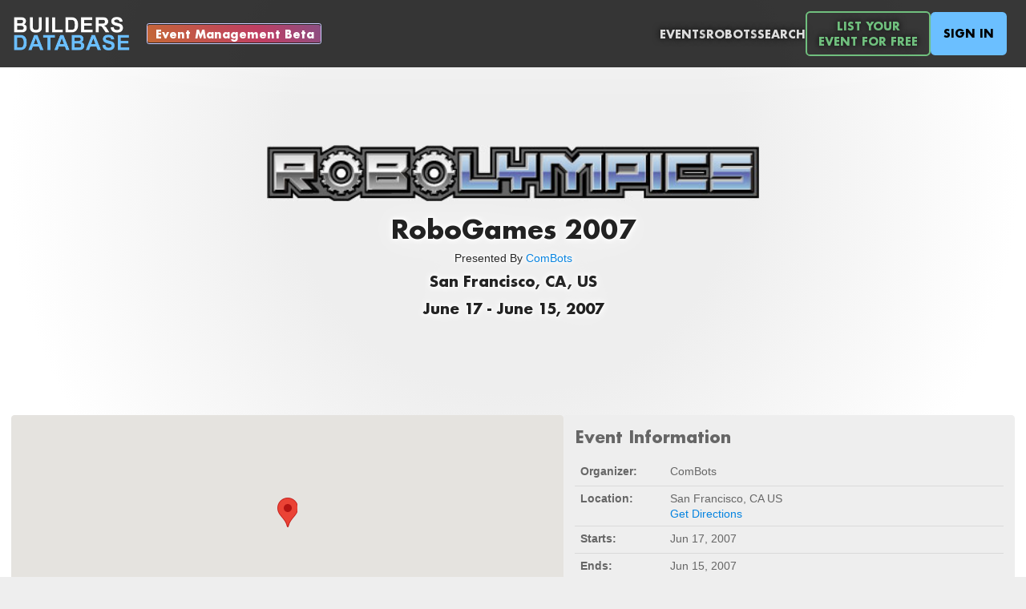

--- FILE ---
content_type: text/html; charset=utf-8
request_url: https://buildersdb.com/events/153
body_size: 12778
content:
<!DOCTYPE html>
<html>

<head>
  <title>The Builders Database</title>
  <link rel="stylesheet" href="/stylesheets/fonts/font.css">
  <link rel="stylesheet" href="/stylesheets/style.css">
  <link rel="stylesheet" href="/stylesheets/header.css">
  <link rel="stylesheet" href="/stylesheets/alert.css">
  <link rel="stylesheet" href="/stylesheets/gallery.css">
  <meta name="viewport" content="width=device-width, initial-scale=.65">

  <meta property="og:image" content="https://buildersdb.com/images/logo-400x400.png" />
  <link rel="apple-touch-icon" sizes="180x180" href="/images/apple-touch-icon.png">
  <link rel="icon" type="image/png" sizes="32x32" href="/favicon-32x32.png">
  <link rel="icon" type="image/png" sizes="16x16" href="/favicon-16x16.png">
  <link rel="manifest" href="/site.webmanifest">

  <!-- Global site tag (gtag.js) - Google Analytics -->
  <!--<script async src="https://www.googletagmanager.com/gtag/js?id=G-MX0S01XF37"></script>-->
  <!-- <script>
    window.dataLayer = window.dataLayer || [];
    function gtag(){dataLayer.push(arguments);}
    gtag('js', new Date());
  
    gtag('config', 'G-MX0S01XF37');
  </script> -->

<script type="text/javascript" src="/javascripts/common.js"></script>
<script type="text/javascript" src="/javascripts/modalPopup.js"></script>
  
</head>

 

<body>

  <div id="modalPopupBackground">
  </div>

  <div style="display:none;">
    <div class="modal-popup-container" id="selectPhotoPopup" style="max-width:48em; max-height:90%;">

        <div class="modal-popup-container-header">
            <div class="modal-popup-container-selector-container">
                <div id="photoPopupTitle" style="font-size:1.3em; font-weight:bold; color:#888;">Select a photo</div>
            </div>

            <div class="modal-popup-container-header-close-button" onclick="closeSelectPhotoPopup();">
                <svg stroke="currentColor" fill="currentColor" stroke-width="0" viewBox="0 0 24 24" height="100%" width="100%" xmlns="http://www.w3.org/2000/svg"><g><path fill="currentColor" d="M12 10.586l4.95-4.95 1.414 1.414-4.95 4.95 4.95 4.95-1.414 1.414-4.95-4.95-4.95 4.95-1.414-1.414 4.95-4.95-4.95-4.95L7.05 5.636z"></path></g></svg>
            </div>
        </div>

        <div class="modal-popup-container-menu">
            <div class="photo-popup-container-selector-container">
                <div class="photo-popup-container-selector-item selected" onclick="selectPhotoShowRecent()" id="selectPhotoRecentPhotosButton">
                    Recent Photos
                </div>
                <div class="photo-popup-container-selector-item" onclick="selectPhotoShowUpload()" id="selectPhotoUploadPhotoButton">
                    Upload Photo(s)
                </div>
            </div>
        </div>

        <div class="photo-popup-container-body-container scrollable" id="selectPhotoRecentPhotos">
            <div class="photo-popup-container-body-grid" id="selectPhotoRecentPhotosGrid">

            </div>
        </div>

        <div class="photo-popup-container-body-container" id="selectPhotoUploadPhoto">

            <div class="photoUploadDropArea" id="photoUploadDropArea" style="min-height:25em;">
                <div class="photo-popup-container-drop-area-content" style="flex-grow:2; font-size:2em; font-weight:bold; text-align:center; display:flex; flex-direction:column; align-items:center;">
                    <div style="display:block;">Drag Photos Here</div>
                    <div style="display:block; font-size:.5em;">Please ensure file size is less than 25 megabytes (MB)</div>
                </div>
                <div class="photo-popup-container-drop-area-content" style="flex-grow:1;">
                    <input type="button" onclick="document.getElementById('uploadPhotosInput').click();" value="Choose from Computer">
                    <input type="file" id="uploadPhotosInput" accept="image/*" onchange="uploadFiles(this.files)">
                </div>

            </div>

            <div class="photoUploadDropArea"  id="photoUploadProgressSpinnerContainer">
                <svg viewBox="0 0 100 100" xmlns="http://www.w3.org/2000/svg">
                    <circle cx="50" cy="50" r="45"/>
                </svg>
            </div>
            
            <div class="photoUploadDropArea"  id="photoUploadProgressFailedContainer">
                <svg stroke="currentColor" fill="currentColor" stroke-width="0" viewBox="0 0 512 512" height="3em" width="3em" xmlns="http://www.w3.org/2000/svg"><path fill="none" stroke-miterlimit="10" stroke-width="32" d="M448 256c0-106-86-192-192-192S64 150 64 256s86 192 192 192 192-86 192-192z"></path><path fill="none" stroke-linecap="round" stroke-linejoin="round" stroke-width="32" d="M320 320L192 192m0 128l128-128"></path></svg>
                <div>
                    File Upload Failed - Please Try Again<br>
                    Please ensure file size is less than 25 megabytes (MB)<br><br>
                </div>
                <div>
                    <a href="/support">Contact Support</a>
                </div>
            </div>                    

        </div>

    </div>
</div>

<script type="text/javascript">
    
    var photoPopupBackground = document.getElementById("photo-popup-background");
    var selectPhotoPopupContainer = document.getElementById("selectPhotoPopup");
    var selectPhotoRecentPhotosContainer = document.getElementById("selectPhotoRecentPhotos");
    var selectPhotoUploadPhotoContainer = document.getElementById("selectPhotoUploadPhoto");
    let photoUploadDropArea = document.getElementById('photoUploadDropArea')
    let photoUploadProgressSpinnerContainer = document.getElementById('photoUploadProgressSpinnerContainer')
    let photoUploadProgressFailedContainer = document.getElementById('photoUploadProgressFailedContainer')
    let photoPopupCallback;
    let photoPopupMultiple = false;
    let photoPopupFileAssociation = {};

    function showSelectPhotoPopup(params) {
        photoPopupCallback = params.callback;
        photoPopupMultiple = params.multiple ?? false;
        showModalPopup(selectPhotoPopupContainer)
        //photoPopupBackground.style.display = "flex";
        if (photoPopupMultiple) {
            document.getElementById("uploadPhotosInput").setAttribute("multiple", "");
            document.getElementById("selectPhotoUploadPhotoButton").innerText = "Upload Photos";
            document.getElementById("photoPopupTitle").innerText = "Select Photos";
        } else {
            document.getElementById("uploadPhotosInput").removeAttribute("multiple");
            document.getElementById("selectPhotoUploadPhotoButton").innerText = "Upload Photo";
            document.getElementById("photoPopupTitle").innerText = "Select A Photo";
        }
        if (params.title) {
            document.getElementById("photoPopupTitle").innerText = params.title;
        }
        if (params.photoPopupFileAssociation) {
            photoPopupFileAssociation = params.photoPopupFileAssociation;
        } else {
            photoPopupFileAssociation = null;
        }
        selectPhotoShowRecent();
        fetchRecentPhotos();
    }

    function closeSelectPhotoPopup() {
        closeModalPopup();
        //photoPopupBackground.style.display = "none";
    }

    function selectPhotoShowRecent() {
        selectPhotoRecentPhotosContainer.style.display = "flex";
        selectPhotoUploadPhoto.style.display = "none";
        selectPhotoRecentPhotosButton.classList.add("selected");
        selectPhotoUploadPhotoButton.classList.remove("selected");
    }

    function selectPhotoShowUpload() {
        selectPhotoUploadPhoto.style.display = "flex";
        selectPhotoRecentPhotosContainer.style.display = "none";
        selectPhotoUploadPhotoButton.classList.add("selected");
        selectPhotoRecentPhotosButton.classList.remove("selected");
        photoUploadDropArea.style.display = "flex";
        photoUploadProgressSpinnerContainer.style.display = "none";
        photoUploadProgressFailedContainer.style.display = "none";
    }    

    // photoPopupBackground.addEventListener("click", () => {
    //     closeSelectPhotoPopup();
    // });

    // window.addEventListener('keydown', function (e) {
    //     if (e.keyCode === 27) { // Escape key
    //         closeSelectPhotoPopup();
    //     }
    // }, false);    

    // selectPhotoPopupContainer.addEventListener("click", () => {
    //     event.stopPropagation();
    // });

    async function fetchRecentPhotos() {

        var selectPhotoRecentPhotosGrid = document.getElementById("selectPhotoRecentPhotosGrid");
        
        let url = '/api/photos';
        try {
            let res = await fetch(url);
            var result = await res.json();
            if (result.error) {
                throw new Error(error);
            }
            var files = result.files;
            selectPhotoRecentPhotosGrid.innerHTML = "";
            if (files.length == 0) {
                selectPhotoRecentPhotosGrid.innerHTML = "No recent files to show.";
                selectPhotoShowUpload();
            }
            files.forEach((file) => {

                let div = document.createElement("div");
                div.dataset.uuid = file.uuid;
                div.addEventListener("click", () => {
                    let callbackFile = {};
                    callbackFile.uuid = file.uuid;
                    callbackFile.fullURL = file.fullURL;
                    if (photoPopupFileAssociation) {
                        associateFiles([file.uuid]);
                    } else {
                        if (photoPopupCallback) {
                            photoPopupCallback(callbackFile);
                        }
                        closeSelectPhotoPopup();          
                    }
                });
                let img = document.createElement("img");
                img.src = file.fullURL;
                div.appendChild(img);
                selectPhotoRecentPhotosGrid.appendChild(div);
            });

        } catch (error) {
            console.log(error);
        }        
    }





    // Photo Uploads


    ;['dragenter', 'dragover', 'dragleave', 'drop'].forEach(eventName => {
        photoUploadDropArea.addEventListener(eventName, preventDefaults, false)
    })

    function preventDefaults (e) {
        e.preventDefault()
        e.stopPropagation()
    }

    ;['dragenter', 'dragover'].forEach(eventName => {
        photoUploadDropArea.addEventListener(eventName, highlight, false)
    })

    ;['dragleave', 'drop'].forEach(eventName => {
        photoUploadDropArea.addEventListener(eventName, unhighlight, false)
    })

    function highlight(e) {
        photoUploadDropArea.classList.add('highlight')
    }

    function unhighlight(e) {
        photoUploadDropArea.classList.remove('highlight')
    }    

    photoUploadDropArea.addEventListener('drop', handleDrop, false);

    function handleDrop(e) {
        let dt = e.dataTransfer;
        let files = dt.files;
        uploadFiles(files);
    }

    function associateFiles(fileUUIDs) {
        let url = '/api/fileAssociations'
        let formData = new FormData();

        formData.append('fileUUIDs', JSON.stringify(fileUUIDs));
        formData.append('fileAssociation', JSON.stringify(photoPopupFileAssociation));

        fetch(url, {
            method: 'POST',
            body: formData
        })
        .then(handleErrors)
        .then(response => response.json())
        .then(data => {
            console.log("Files associated successfully: ", data);
            if (photoPopupCallback) {
                photoPopupCallback(data.files);
            }
            closeSelectPhotoPopup();  
            
        })
        .catch((err) => { 
            console.log(err);
            uploadError();
        })        
    }

    function uploadFiles(files) {

        var [...uploadedFiles] = files;
        
        photoUploadDropArea.style.display = "none";
        photoUploadProgressSpinnerContainer.style.display = "flex";

        let url = '/api/photos'
        let formData = new FormData();

        formData.append('fileAssociation', JSON.stringify(photoPopupFileAssociation));
        uploadedFiles.forEach((f,idx)=> {
            formData.append('photos', f);
        })

        fetch(url, {
            method: 'POST',
            body: formData
        })
        .then(handleErrors)
        .then(response => response.json())
        .then(data => {
            console.log("Files uploaded successfully: ", data);

            if (photoPopupMultiple) {
                closeSelectPhotoPopup();
                if (photoPopupCallback) {
                    photoPopupCallback(data.files);
                }
            } else {
                if (data.files.length > 1) {
                    fetchRecentPhotos();
                    selectPhotoShowRecent();
                } else if (data.files.length == 1) {
                    closeSelectPhotoPopup();
                    if (photoPopupCallback) {
                        photoPopupCallback(data.files[0]);
                    }
                }
            }
            
        })
        .catch((err) => { 
            console.log(err);
            uploadError();
        })
    }

    function handleErrors(response) {
        if (!response.ok) {
            throw Error(response.statusText);
        }
        return response;
    }

    function uploadError() {
        console.log("File upload failed")
        photoUploadDropArea.style.display = "none";
        photoUploadProgressSpinnerContainer.style.display = "none";
        photoUploadProgressFailedContainer.style.display = "flex";
    }

    async function removeFileAssociation(params) {

        if (!params) return;
        if (!params.fileUUIDs) return;
        if (!params.fileAssociation) return;

        let url = '/api/fileAssociations'
        let formData = new FormData();
        let callback = params.callback;

        formData.append('fileUUIDs', params.fileUUIDs);
        formData.append('fileAssociation', JSON.stringify(params.fileAssociation));

        fetch(url, {
            method: 'DELETE',
            body: formData
        })
        .then(handleErrors)
        .then(response => response.json())
        .then(data => {
            console.log("Files removed successfully: ", data);
            if (callback) {
                callback(data.files);
            }
        })
        .catch((err) => { 
            console.log(err);
        })        
    }


    async function updateFileAssociations(params) {

        if (!params) return;
        if (!params.fileUUIDs) return;
        if (!params.fileAssociation) return;

        let url = '/api/fileAssociations'
        let formData = new FormData();
        let callback = params.callback;

        formData.append('fileUUIDs', JSON.stringify(params.fileUUIDs));
        formData.append('fileAssociation', JSON.stringify(params.fileAssociation));

        fetch(url, {
            method: 'POST',
            body: formData
        })
        .then(handleErrors)
        .then(response => response.json())
        .then(data => {
            console.log("Files updated successfully: ", data);
            if (callback) {
                callback(data.files);
            }
        })
        .catch((err) => { 
            console.log(err);
        })        
    }

    var currentlyDraggingPhotoGalleryPhoto = null;    

    function setupPhotoGrid(gridContainer, rearrangedCallback, removedCallback) {

        var photoContainers = gridContainer.querySelectorAll("[data-photo-uuid]");
        photoContainers.forEach(tile=>{
          
            setupPhotoGridIconsForTile(tile, rearrangedCallback, removedCallback);

        });

    }

    function setupPhotoGridIconsForTile(tile, rearrangedCallback, removedCallback) {

        var trashIcon = tile.querySelector(".photo-grid-trash-icon");
        trashIcon.addEventListener("click", (event)=>{
            var uuid = event.currentTarget.parentElement.getAttribute("data-photo-uuid");
            event.currentTarget.parentElement.classList.add("deleting");
            var icon = event.currentTarget.querySelector("div");
            icon.classList.remove("trash");
            icon.classList.add("loading-spinner");
            removedCallback(uuid);
        });

        var grabIcon = tile.querySelector(".photo-grid-grab-icon");
        grabIcon.addEventListener("dragstart", (event)=>{
            event.currentTarget.parentElement.parentElement.classList.add("dragging");
            currentlyDraggingPhotoGalleryPhoto = event.currentTarget.parentElement;
            currentlyDraggingPhotoGalleryPhoto.classList.add("dragging");
        })

        grabIcon.addEventListener("dragend", (event)=>{
            event.currentTarget.parentElement.parentElement.classList.remove("dragging");
            currentlyDraggingPhotoGalleryPhoto.classList.remove("dragging");
            currentlyDraggingPhotoGalleryPhoto = null;
            rearrangedCallback();
        })

        tile.addEventListener("dragover", (event)=>{

            event.preventDefault();

            let rect = event.currentTarget.getBoundingClientRect();
            let x = event.clientX - rect.left;

            if (x < event.currentTarget.offsetWidth / 2) {
                event.currentTarget.before(currentlyDraggingPhotoGalleryPhoto);
            } else {
                event.currentTarget.after(currentlyDraggingPhotoGalleryPhoto);
            }
            
        });

        tile.addEventListener("drop", (event)=>{
            event.preventDefault();
            console.log(event.currentTarget.parentElement.children);
            // send updated order to server
        });  

    }


</script>


  <div class="site-container">

    <div id="header-container">
      <div id="header"">
        <a href="/"><img id="logo" src="/images/logo.png"></a>
        <div style="margin-left:1em; display:flex; flex-direction:column; justify-content: center; align-content:center;">
          <a href="/beta" class="beta">Event Management Beta</a>
        </div>
        <div id="menu">
          <a href="/events">Events</a>
          <a href="/robots">Robots</a>
          <a id="search" href="/search">Search</a>
          <a href="/listyourevent" class="header-green-button">List Your<br>Event For Free</a>
          
              <a href="/login" class="signin">Sign In</a>
              
        </div>
      </div>
    </div>

    

<script type="text/javascript">
    function showClipboardAlert(text) {
        document.getElementById('clipboard_alert').style.display = "";
        setTimeout(() => {
            document.getElementById('clipboard_alert').classList.add("hide");
        }, 2000);
    }
</script>
     





    <div id="body-container">
      
          <div id="body-main-content">
            <!--<div class="site-container" style="background-color:#ffffff; background: radial-gradient(circle at center 15em, #eeeeee 20em, rgba(255,255,255,1) 45em);">-->

     

<div class="site-container shrinkable light" style="background-color:#333; background: radial-gradient(circle at center 15em, #eeeeee 20em, rgba(255,255,255,1) 45em);">

        
    <div class="cover-content event ">

         

        <div style="text-align:center; margin-top: 0em; margin-bottom:5em;" class="event-header">
            
                <img src="/user-content/b40343d7-ee35-4164-9927-f8fff5586ddd.jpg" style="max-width:80em; min-height:5em; max-height:20em; margin-bottom:1em; object-fit:contain;">
            
            <h1>RoboGames 2007</h1>
            
                <h2">Presented By <a href="/organizations/25">ComBots</a></h2>
            
            <h2>San Francisco, CA, US</h2>
            <h2>
                June 17
                 - June 15, 
                2007                
            </h2>
        </div>
        
    </div>

    

    <div style="display:flex; flex-wrap:wrap; justify-content:stretch; column-gap:1em; row-gap:1em; margin-bottom:1em; align-items: stretch; flex-grow:2;">
        <div style="border-radius:.3em; overflow:hidden; flex-grow:2; display:flex; align-items:stretch; justify-content:stretch; min-width:30em; min-height:20em;">
            <div id="map" style="width:100%; height:100%;">
            </div>     
        </div>

        <div class="profile-detail-group" style="flex-grow:2;">
            <h2>Event Information</h2>

            <table>
                
                <tr>
                    <td>
                        <span class="label">Organizer:</span>
                    </td>
                    <td style="width:100%;">
                        <span class="value">ComBots</span><br>
                    </td>
                </tr>
                
                <tr>
                    <td>
                        <span class="label">Location:</span>
                    </td>
                    <td style="width:100%;">
                        <span class="value">San Francisco, CA US</span><br>
                        <a target="_blank" href="https://www.google.com/maps/dir//San%20Francisco%2C%20CA%20US">Get Directions</a>
                    </td>
                </tr>
                <tr>
                    <td>
                        <span class="label">Starts:</span>
                    </td>
                    <td>
                        <span class="value">Jun 17, 2007</span>
                    </td>
                </tr>
                <tr>
                    <td>
                        <span class="label">Ends:</span>
                    </td>
                    <td>
                        <span class="value">Jun 15, 2007</span>
                    </td>
                </tr>

                
            </table>
        </div>

        
            
        

        

        

            <div class="profile-detail-group" style="min-width:20em; flex-grow:2;">
                <h2>Robot Classes / Competitions</h2>
                <table>
                    <tr>
                        <th>Category</th>
                        <th>Robot Class</th>
                        
                        <th class="center">Maximum<br>Capacity</th>
                        <th class="center">Currently<br>Registered</th>
                        <th class="center">Waiting<br>List</th>
                        <th class="center">Entry<br>Fee</th>
                        <th class="center">Pit Crew<br>Allowed</th>
                    <tr>
                    
                        <tr>
                            <td>Art Bots</td>
                            <td>Musical</td>
                            
        
                            <td class="center">
                                
                                    32
                                
                            </td>
                            <td class="center">
                                
                                    <a href="/events/153/robots?class=50">4 Robots</a>
                                
                            </td>
                            <td class="center">
                                
                                    None
                                
                            </td>
                            <td class="center">
                                
                                    0.00 USD
                                
                            </td>
                            <td class="center">
                                
                                    2 Per Robot
                                
                            </td>
                        </tr>
                    
                        <tr>
                            <td>Art Bots</td>
                            <td>Static</td>
                            
        
                            <td class="center">
                                
                                    32
                                
                            </td>
                            <td class="center">
                                
                                    <a href="/events/153/robots?class=51">12 Robots</a>
                                
                            </td>
                            <td class="center">
                                
                                    None
                                
                            </td>
                            <td class="center">
                                
                                    0.00 USD
                                
                            </td>
                            <td class="center">
                                
                                    1 Per Robot
                                
                            </td>
                        </tr>
                    
                        <tr>
                            <td>Art Bots</td>
                            <td>Kinetic</td>
                            
        
                            <td class="center">
                                
                                    32
                                
                            </td>
                            <td class="center">
                                
                                    <a href="/events/153/robots?class=52">20 Robots</a>
                                
                            </td>
                            <td class="center">
                                
                                    None
                                
                            </td>
                            <td class="center">
                                
                                    0.00 USD
                                
                            </td>
                            <td class="center">
                                
                                    2 Per Robot
                                
                            </td>
                        </tr>
                    
                        <tr>
                            <td>Art Bots</td>
                            <td>Bartending</td>
                            
        
                            <td class="center">
                                
                                    32
                                
                            </td>
                            <td class="center">
                                
                                    <a href="/events/153/robots?class=53">7 Robots</a>
                                
                            </td>
                            <td class="center">
                                
                                    None
                                
                            </td>
                            <td class="center">
                                
                                    0.00 USD
                                
                            </td>
                            <td class="center">
                                
                                    2 Per Robot
                                
                            </td>
                        </tr>
                    
                        <tr>
                            <td>Art Bots</td>
                            <td>Painting</td>
                            
        
                            <td class="center">
                                
                                    32
                                
                            </td>
                            <td class="center">
                                
                                    <a href="/events/153/robots?class=88">4 Robots</a>
                                
                            </td>
                            <td class="center">
                                
                                    None
                                
                            </td>
                            <td class="center">
                                
                                    0.00 USD
                                
                            </td>
                            <td class="center">
                                
                                    2 Per Robot
                                
                            </td>
                        </tr>
                    
                        <tr>
                            <td>Auto Auto</td>
                            <td>Robomagellan</td>
                            
        
                            <td class="center">
                                
                                    32
                                
                            </td>
                            <td class="center">
                                
                                    <a href="/events/153/robots?class=61">8 Robots</a>
                                
                            </td>
                            <td class="center">
                                
                                    None
                                
                            </td>
                            <td class="center">
                                
                                    25.00 USD
                                
                            </td>
                            <td class="center">
                                
                                    2 Per Robot
                                
                            </td>
                        </tr>
                    
                        <tr>
                            <td>Auto Auto</td>
                            <td>NatCar</td>
                            
        
                            <td class="center">
                                
                                    32
                                
                            </td>
                            <td class="center">
                                
                                    None
                                
                            </td>
                            <td class="center">
                                
                                    None
                                
                            </td>
                            <td class="center">
                                
                                    25.00 USD
                                
                            </td>
                            <td class="center">
                                
                                    2 Per Robot
                                
                            </td>
                        </tr>
                    
                        <tr>
                            <td>Auto Auto</td>
                            <td>RoboRally</td>
                            
        
                            <td class="center">
                                
                                    32
                                
                            </td>
                            <td class="center">
                                
                                    None
                                
                            </td>
                            <td class="center">
                                
                                    None
                                
                            </td>
                            <td class="center">
                                
                                    25.00 USD
                                
                            </td>
                            <td class="center">
                                
                                    2 Per Robot
                                
                            </td>
                        </tr>
                    
                        <tr>
                            <td>BEAM</td>
                            <td>Speeder</td>
                            
        
                            <td class="center">
                                
                                    32
                                
                            </td>
                            <td class="center">
                                
                                    <a href="/events/153/robots?class=30">6 Robots</a>
                                
                            </td>
                            <td class="center">
                                
                                    None
                                
                            </td>
                            <td class="center">
                                
                                    20.00 USD
                                
                            </td>
                            <td class="center">
                                
                                    1 Per Robot
                                
                            </td>
                        </tr>
                    
                        <tr>
                            <td>BEAM</td>
                            <td>Photovore</td>
                            
        
                            <td class="center">
                                
                                    32
                                
                            </td>
                            <td class="center">
                                
                                    <a href="/events/153/robots?class=31">4 Robots</a>
                                
                            </td>
                            <td class="center">
                                
                                    None
                                
                            </td>
                            <td class="center">
                                
                                    20.00 USD
                                
                            </td>
                            <td class="center">
                                
                                    1 Per Robot
                                
                            </td>
                        </tr>
                    
                        <tr>
                            <td>BEAM</td>
                            <td>Robosapien Hacker</td>
                            
        
                            <td class="center">
                                
                                    32
                                
                            </td>
                            <td class="center">
                                
                                    None
                                
                            </td>
                            <td class="center">
                                
                                    None
                                
                            </td>
                            <td class="center">
                                
                                    20.00 USD
                                
                            </td>
                            <td class="center">
                                
                                    1 Per Robot
                                
                            </td>
                        </tr>
                    
                        <tr>
                            <td>Combat</td>
                            <td>150 g - Fairyweight</td>
                            
        
                            <td class="center">
                                
                                    30
                                
                            </td>
                            <td class="center">
                                
                                    <a href="/events/153/robots?class=10">13 Robots</a>
                                
                            </td>
                            <td class="center">
                                
                                    None
                                
                            </td>
                            <td class="center">
                                
                                    20.00 USD
                                
                            </td>
                            <td class="center">
                                
                                    2 Per Robot
                                
                            </td>
                        </tr>
                    
                        <tr>
                            <td>Combat</td>
                            <td>1 lb - Antweight</td>
                            
        
                            <td class="center">
                                
                                    29
                                
                            </td>
                            <td class="center">
                                
                                    <a href="/events/153/robots?class=2">25 Robots</a>
                                
                            </td>
                            <td class="center">
                                
                                    None
                                
                            </td>
                            <td class="center">
                                
                                    20.00 USD
                                
                            </td>
                            <td class="center">
                                
                                    2 Per Robot
                                
                            </td>
                        </tr>
                    
                        <tr>
                            <td>Combat</td>
                            <td>1 lb - Auto-Ant</td>
                            
        
                            <td class="center">
                                
                                    30
                                
                            </td>
                            <td class="center">
                                
                                    <a href="/events/153/robots?class=37">4 Robots</a>
                                
                            </td>
                            <td class="center">
                                
                                    None
                                
                            </td>
                            <td class="center">
                                
                                    20.00 USD
                                
                            </td>
                            <td class="center">
                                
                                    2 Per Robot
                                
                            </td>
                        </tr>
                    
                        <tr>
                            <td>Combat</td>
                            <td>3 lb - Beetleweight</td>
                            
        
                            <td class="center">
                                
                                    30
                                
                            </td>
                            <td class="center">
                                
                                    <a href="/events/153/robots?class=3">21 Robots</a>
                                
                            </td>
                            <td class="center">
                                
                                    None
                                
                            </td>
                            <td class="center">
                                
                                    20.00 USD
                                
                            </td>
                            <td class="center">
                                
                                    2 Per Robot
                                
                            </td>
                        </tr>
                    
                        <tr>
                            <td>Combat</td>
                            <td>3 lb - Auto-Beetle</td>
                            
        
                            <td class="center">
                                
                                    30
                                
                            </td>
                            <td class="center">
                                
                                    None
                                
                            </td>
                            <td class="center">
                                
                                    None
                                
                            </td>
                            <td class="center">
                                
                                    20.00 USD
                                
                            </td>
                            <td class="center">
                                
                                    2 Per Robot
                                
                            </td>
                        </tr>
                    
                        <tr>
                            <td>Combat</td>
                            <td>12 lb - Hobbyweight</td>
                            
        
                            <td class="center">
                                
                                    28
                                
                            </td>
                            <td class="center">
                                
                                    <a href="/events/153/robots?class=4">22 Robots</a>
                                
                            </td>
                            <td class="center">
                                
                                    None
                                
                            </td>
                            <td class="center">
                                
                                    20.00 USD
                                
                            </td>
                            <td class="center">
                                
                                    2 Per Robot
                                
                            </td>
                        </tr>
                    
                        <tr>
                            <td>Combat</td>
                            <td>30 lb - Featherweight</td>
                            
        
                            <td class="center">
                                
                                    29
                                
                            </td>
                            <td class="center">
                                
                                    <a href="/events/153/robots?class=5">27 Robots</a>
                                
                            </td>
                            <td class="center">
                                
                                    None
                                
                            </td>
                            <td class="center">
                                
                                    30.00 USD
                                
                            </td>
                            <td class="center">
                                
                                    2 Per Robot
                                
                            </td>
                        </tr>
                    
                        <tr>
                            <td>Combat</td>
                            <td>60 lb - Lightweight</td>
                            
        
                            <td class="center">
                                
                                    31
                                
                            </td>
                            <td class="center">
                                
                                    <a href="/events/153/robots?class=6">27 Robots</a>
                                
                            </td>
                            <td class="center">
                                
                                    None
                                
                            </td>
                            <td class="center">
                                
                                    60.00 USD
                                
                            </td>
                            <td class="center">
                                
                                    3 Per Robot
                                
                            </td>
                        </tr>
                    
                        <tr>
                            <td>Combat</td>
                            <td>120 lb - Middleweight</td>
                            
        
                            <td class="center">
                                
                                    30
                                
                            </td>
                            <td class="center">
                                
                                    <a href="/events/153/robots?class=7">21 Robots</a>
                                
                            </td>
                            <td class="center">
                                
                                    None
                                
                            </td>
                            <td class="center">
                                
                                    120.00 USD
                                
                            </td>
                            <td class="center">
                                
                                    4 Per Robot
                                
                            </td>
                        </tr>
                    
                        <tr>
                            <td>Combat</td>
                            <td>220 lb - Heavyweight</td>
                            
        
                            <td class="center">
                                
                                    28
                                
                            </td>
                            <td class="center">
                                
                                    <a href="/events/153/robots?class=8">13 Robots</a>
                                
                            </td>
                            <td class="center">
                                
                                    None
                                
                            </td>
                            <td class="center">
                                
                                    220.00 USD
                                
                            </td>
                            <td class="center">
                                
                                    4 Per Robot
                                
                            </td>
                        </tr>
                    
                        <tr>
                            <td>Combat</td>
                            <td>340 lb - Super Heavyweight</td>
                            
        
                            <td class="center">
                                
                                    30
                                
                            </td>
                            <td class="center">
                                
                                    <a href="/events/153/robots?class=9">7 Robots</a>
                                
                            </td>
                            <td class="center">
                                
                                    None
                                
                            </td>
                            <td class="center">
                                
                                    340.00 USD
                                
                            </td>
                            <td class="center">
                                
                                    4 Per Robot
                                
                            </td>
                        </tr>
                    
                        <tr>
                            <td>Hockey</td>
                            <td>12 lb</td>
                            
        
                            <td class="center">
                                
                                    32
                                
                            </td>
                            <td class="center">
                                
                                    <a href="/events/153/robots?class=75">4 Robots</a>
                                
                            </td>
                            <td class="center">
                                
                                    None
                                
                            </td>
                            <td class="center">
                                
                                    30.00 USD
                                
                            </td>
                            <td class="center">
                                
                                    2 Per Robot
                                
                            </td>
                        </tr>
                    
                        <tr>
                            <td>Junior League</td>
                            <td>Lego - Woots and Snarks</td>
                            
        
                            <td class="center">
                                
                                    32
                                
                            </td>
                            <td class="center">
                                
                                    <a href="/events/153/robots?class=32">5 Robots</a>
                                
                            </td>
                            <td class="center">
                                
                                    None
                                
                            </td>
                            <td class="center">
                                
                                    0.00 USD
                                
                            </td>
                            <td class="center">
                                
                                    6 Per Robot
                                
                            </td>
                        </tr>
                    
                        <tr>
                            <td>Junior League</td>
                            <td>120 lb Combat (Jr)</td>
                            
        
                            <td class="center">
                                
                                    32
                                
                            </td>
                            <td class="center">
                                
                                    <a href="/events/153/robots?class=33">3 Robots</a>
                                
                            </td>
                            <td class="center">
                                
                                    None
                                
                            </td>
                            <td class="center">
                                
                                    0.00 USD
                                
                            </td>
                            <td class="center">
                                
                                    4 Per Robot
                                
                            </td>
                        </tr>
                    
                        <tr>
                            <td>Junior League</td>
                            <td>Mindstorms Challenge</td>
                            
        
                            <td class="center">
                                
                                    32
                                
                            </td>
                            <td class="center">
                                
                                    <a href="/events/153/robots?class=34">4 Robots</a>
                                
                            </td>
                            <td class="center">
                                
                                    None
                                
                            </td>
                            <td class="center">
                                
                                    0.00 USD
                                
                            </td>
                            <td class="center">
                                
                                    2 Per Robot
                                
                            </td>
                        </tr>
                    
                        <tr>
                            <td>Junior League</td>
                            <td>Best of Show</td>
                            
        
                            <td class="center">
                                
                                    32
                                
                            </td>
                            <td class="center">
                                
                                    <a href="/events/153/robots?class=35">3 Robots</a>
                                
                            </td>
                            <td class="center">
                                
                                    None
                                
                            </td>
                            <td class="center">
                                
                                    0.00 USD
                                
                            </td>
                            <td class="center">
                                
                                    2 Per Robot
                                
                            </td>
                        </tr>
                    
                        <tr>
                            <td>Junior League</td>
                            <td>500 g Sumo</td>
                            
        
                            <td class="center">
                                
                                    32
                                
                            </td>
                            <td class="center">
                                
                                    <a href="/events/153/robots?class=36">3 Robots</a>
                                
                            </td>
                            <td class="center">
                                
                                    None
                                
                            </td>
                            <td class="center">
                                
                                    0.00 USD
                                
                            </td>
                            <td class="center">
                                
                                    2 Per Robot
                                
                            </td>
                        </tr>
                    
                        <tr>
                            <td>Junior League</td>
                            <td>Handy Board Ball</td>
                            
        
                            <td class="center">
                                
                                    32
                                
                            </td>
                            <td class="center">
                                
                                    None
                                
                            </td>
                            <td class="center">
                                
                                    None
                                
                            </td>
                            <td class="center">
                                
                                    0.00 USD
                                
                            </td>
                            <td class="center">
                                
                                    3 Per Robot
                                
                            </td>
                        </tr>
                    
                        <tr>
                            <td>Junior League</td>
                            <td>Junior Antweight</td>
                            
        
                            <td class="center">
                                
                                    32
                                
                            </td>
                            <td class="center">
                                
                                    <a href="/events/153/robots?class=108">5 Robots</a>
                                
                            </td>
                            <td class="center">
                                
                                    None
                                
                            </td>
                            <td class="center">
                                
                                    0.00 USD
                                
                            </td>
                            <td class="center">
                                
                                    2 Per Robot
                                
                            </td>
                        </tr>
                    
                        <tr>
                            <td>Junior League</td>
                            <td>Mindstorms Open</td>
                            
        
                            <td class="center">
                                
                                    32
                                
                            </td>
                            <td class="center">
                                
                                    <a href="/events/153/robots?class=47">8 Robots</a>
                                
                            </td>
                            <td class="center">
                                
                                    None
                                
                            </td>
                            <td class="center">
                                
                                    0.00 USD
                                
                            </td>
                            <td class="center">
                                
                                    2 Per Robot
                                
                            </td>
                        </tr>
                    
                        <tr>
                            <td>Junior League</td>
                            <td>Lego Magellan</td>
                            
        
                            <td class="center">
                                
                                    32
                                
                            </td>
                            <td class="center">
                                
                                    <a href="/events/153/robots?class=109">4 Robots</a>
                                
                            </td>
                            <td class="center">
                                
                                    None
                                
                            </td>
                            <td class="center">
                                
                                    0.00 USD
                                
                            </td>
                            <td class="center">
                                
                                    2 Per Robot
                                
                            </td>
                        </tr>
                    
                        <tr>
                            <td>Junior League</td>
                            <td>BasketBall Challenge</td>
                            
        
                            <td class="center">
                                
                                    32
                                
                            </td>
                            <td class="center">
                                
                                    None
                                
                            </td>
                            <td class="center">
                                
                                    None
                                
                            </td>
                            <td class="center">
                                
                                    0.00 USD
                                
                            </td>
                            <td class="center">
                                
                                    2 Per Robot
                                
                            </td>
                        </tr>
                    
                        <tr>
                            <td>Junior League</td>
                            <td>Vex Open</td>
                            
        
                            <td class="center">
                                
                                    32
                                
                            </td>
                            <td class="center">
                                
                                    <a href="/events/153/robots?class=86">3 Robots</a>
                                
                            </td>
                            <td class="center">
                                
                                    None
                                
                            </td>
                            <td class="center">
                                
                                    0.00 USD
                                
                            </td>
                            <td class="center">
                                
                                    2 Per Robot
                                
                            </td>
                        </tr>
                    
                        <tr>
                            <td>Junior League</td>
                            <td>Vex Challenge</td>
                            
        
                            <td class="center">
                                
                                    32
                                
                            </td>
                            <td class="center">
                                
                                    None
                                
                            </td>
                            <td class="center">
                                
                                    None
                                
                            </td>
                            <td class="center">
                                
                                    0.00 USD
                                
                            </td>
                            <td class="center">
                                
                                    2 Per Robot
                                
                            </td>
                        </tr>
                    
                        <tr>
                            <td>Legged</td>
                            <td>Biped Race</td>
                            
        
                            <td class="center">
                                
                                    32
                                
                            </td>
                            <td class="center">
                                
                                    <a href="/events/153/robots?class=28">5 Robots</a>
                                
                            </td>
                            <td class="center">
                                
                                    None
                                
                            </td>
                            <td class="center">
                                
                                    20.00 USD
                                
                            </td>
                            <td class="center">
                                
                                    2 Per Robot
                                
                            </td>
                        </tr>
                    
                        <tr>
                            <td>Legged</td>
                            <td>Walker Challenge</td>
                            
        
                            <td class="center">
                                
                                    32
                                
                            </td>
                            <td class="center">
                                
                                    <a href="/events/153/robots?class=29">4 Robots</a>
                                
                            </td>
                            <td class="center">
                                
                                    None
                                
                            </td>
                            <td class="center">
                                
                                    20.00 USD
                                
                            </td>
                            <td class="center">
                                
                                    2 Per Robot
                                
                            </td>
                        </tr>
                    
                        <tr>
                            <td>Open</td>
                            <td>Robot Triathlon</td>
                            
        
                            <td class="center">
                                
                                    32
                                
                            </td>
                            <td class="center">
                                
                                    None
                                
                            </td>
                            <td class="center">
                                
                                    None
                                
                            </td>
                            <td class="center">
                                
                                    20.00 USD
                                
                            </td>
                            <td class="center">
                                
                                    2 Per Robot
                                
                            </td>
                        </tr>
                    
                        <tr>
                            <td>Open</td>
                            <td>Ribbon Climber</td>
                            
        
                            <td class="center">
                                
                                    32
                                
                            </td>
                            <td class="center">
                                
                                    None
                                
                            </td>
                            <td class="center">
                                
                                    None
                                
                            </td>
                            <td class="center">
                                
                                    20.00 USD
                                
                            </td>
                            <td class="center">
                                
                                    2 Per Robot
                                
                            </td>
                        </tr>
                    
                        <tr>
                            <td>Open</td>
                            <td>Line Following</td>
                            
        
                            <td class="center">
                                
                                    32
                                
                            </td>
                            <td class="center">
                                
                                    <a href="/events/153/robots?class=24">17 Robots</a>
                                
                            </td>
                            <td class="center">
                                
                                    None
                                
                            </td>
                            <td class="center">
                                
                                    20.00 USD
                                
                            </td>
                            <td class="center">
                                
                                    2 Per Robot
                                
                            </td>
                        </tr>
                    
                        <tr>
                            <td>Open</td>
                            <td>Mindstorms Challenge</td>
                            
        
                            <td class="center">
                                
                                    32
                                
                            </td>
                            <td class="center">
                                
                                    None
                                
                            </td>
                            <td class="center">
                                
                                    None
                                
                            </td>
                            <td class="center">
                                
                                    20.00 USD
                                
                            </td>
                            <td class="center">
                                
                                    2 Per Robot
                                
                            </td>
                        </tr>
                    
                        <tr>
                            <td>Open</td>
                            <td>Best of Show</td>
                            
        
                            <td class="center">
                                
                                    32
                                
                            </td>
                            <td class="center">
                                
                                    <a href="/events/153/robots?class=26">20 Robots</a>
                                
                            </td>
                            <td class="center">
                                
                                    None
                                
                            </td>
                            <td class="center">
                                
                                    20.00 USD
                                
                            </td>
                            <td class="center">
                                
                                    2 Per Robot
                                
                            </td>
                        </tr>
                    
                        <tr>
                            <td>Open</td>
                            <td>Maze Solving</td>
                            
        
                            <td class="center">
                                
                                    32
                                
                            </td>
                            <td class="center">
                                
                                    None
                                
                            </td>
                            <td class="center">
                                
                                    None
                                
                            </td>
                            <td class="center">
                                
                                    20.00 USD
                                
                            </td>
                            <td class="center">
                                
                                    2 Per Robot
                                
                            </td>
                        </tr>
                    
                        <tr>
                            <td>Open</td>
                            <td>Aibo Performer</td>
                            
        
                            <td class="center">
                                
                                    32
                                
                            </td>
                            <td class="center">
                                
                                    None
                                
                            </td>
                            <td class="center">
                                
                                    None
                                
                            </td>
                            <td class="center">
                                
                                    20.00 USD
                                
                            </td>
                            <td class="center">
                                
                                    2 Per Robot
                                
                            </td>
                        </tr>
                    
                        <tr>
                            <td>Open</td>
                            <td>Balancer Race - R/C</td>
                            
        
                            <td class="center">
                                
                                    32
                                
                            </td>
                            <td class="center">
                                
                                    None
                                
                            </td>
                            <td class="center">
                                
                                    None
                                
                            </td>
                            <td class="center">
                                
                                    20.00 USD
                                
                            </td>
                            <td class="center">
                                
                                    2 Per Robot
                                
                            </td>
                        </tr>
                    
                        <tr>
                            <td>Open</td>
                            <td>Fire Fighting</td>
                            
        
                            <td class="center">
                                
                                    32
                                
                            </td>
                            <td class="center">
                                
                                    <a href="/events/153/robots?class=39">10 Robots</a>
                                
                            </td>
                            <td class="center">
                                
                                    None
                                
                            </td>
                            <td class="center">
                                
                                    20.00 USD
                                
                            </td>
                            <td class="center">
                                
                                    2 Per Robot
                                
                            </td>
                        </tr>
                    
                        <tr>
                            <td>Open</td>
                            <td>Mindstorms Open</td>
                            
        
                            <td class="center">
                                
                                    32
                                
                            </td>
                            <td class="center">
                                
                                    <a href="/events/153/robots?class=46">4 Robots</a>
                                
                            </td>
                            <td class="center">
                                
                                    None
                                
                            </td>
                            <td class="center">
                                
                                    20.00 USD
                                
                            </td>
                            <td class="center">
                                
                                    2 Per Robot
                                
                            </td>
                        </tr>
                    
                        <tr>
                            <td>Open</td>
                            <td>Balancer Race - Auto</td>
                            
        
                            <td class="center">
                                
                                    32
                                
                            </td>
                            <td class="center">
                                
                                    <a href="/events/153/robots?class=56">3 Robots</a>
                                
                            </td>
                            <td class="center">
                                
                                    None
                                
                            </td>
                            <td class="center">
                                
                                    20.00 USD
                                
                            </td>
                            <td class="center">
                                
                                    2 Per Robot
                                
                            </td>
                        </tr>
                    
                        <tr>
                            <td>Open</td>
                            <td>Table Top Navigation</td>
                            
        
                            <td class="center">
                                
                                    32
                                
                            </td>
                            <td class="center">
                                
                                    None
                                
                            </td>
                            <td class="center">
                                
                                    None
                                
                            </td>
                            <td class="center">
                                
                                    20.00 USD
                                
                            </td>
                            <td class="center">
                                
                                    2 Per Robot
                                
                            </td>
                        </tr>
                    
                        <tr>
                            <td>Open</td>
                            <td>Vex Open</td>
                            
        
                            <td class="center">
                                
                                    32
                                
                            </td>
                            <td class="center">
                                
                                    None
                                
                            </td>
                            <td class="center">
                                
                                    None
                                
                            </td>
                            <td class="center">
                                
                                    20.00 USD
                                
                            </td>
                            <td class="center">
                                
                                    2 Per Robot
                                
                            </td>
                        </tr>
                    
                        <tr>
                            <td>Open</td>
                            <td>Vex Challenge</td>
                            
        
                            <td class="center">
                                
                                    32
                                
                            </td>
                            <td class="center">
                                
                                    None
                                
                            </td>
                            <td class="center">
                                
                                    None
                                
                            </td>
                            <td class="center">
                                
                                    20.00 USD
                                
                            </td>
                            <td class="center">
                                
                                    2 Per Robot
                                
                            </td>
                        </tr>
                    
                        <tr>
                            <td>Robo-One</td>
                            <td>Door Opening</td>
                            
        
                            <td class="center">
                                
                                    32
                                
                            </td>
                            <td class="center">
                                
                                    None
                                
                            </td>
                            <td class="center">
                                
                                    None
                                
                            </td>
                            <td class="center">
                                
                                    25.00 USD
                                
                            </td>
                            <td class="center">
                                
                                    2 Per Robot
                                
                            </td>
                        </tr>
                    
                        <tr>
                            <td>Robo-One</td>
                            <td>The Eagle</td>
                            
        
                            <td class="center">
                                
                                    32
                                
                            </td>
                            <td class="center">
                                
                                    None
                                
                            </td>
                            <td class="center">
                                
                                    None
                                
                            </td>
                            <td class="center">
                                
                                    25.00 USD
                                
                            </td>
                            <td class="center">
                                
                                    2 Per Robot
                                
                            </td>
                        </tr>
                    
                        <tr>
                            <td>Robo-One</td>
                            <td>Toss</td>
                            
        
                            <td class="center">
                                
                                    32
                                
                            </td>
                            <td class="center">
                                
                                    None
                                
                            </td>
                            <td class="center">
                                
                                    None
                                
                            </td>
                            <td class="center">
                                
                                    25.00 USD
                                
                            </td>
                            <td class="center">
                                
                                    2 Per Robot
                                
                            </td>
                        </tr>
                    
                        <tr>
                            <td>Robo-One</td>
                            <td>Wrestling</td>
                            
        
                            <td class="center">
                                
                                    32
                                
                            </td>
                            <td class="center">
                                
                                    <a href="/events/153/robots?class=43">14 Robots</a>
                                
                            </td>
                            <td class="center">
                                
                                    None
                                
                            </td>
                            <td class="center">
                                
                                    25.00 USD
                                
                            </td>
                            <td class="center">
                                
                                    2 Per Robot
                                
                            </td>
                        </tr>
                    
                        <tr>
                            <td>Robo-One</td>
                            <td>Demonstration</td>
                            
        
                            <td class="center">
                                
                                    32
                                
                            </td>
                            <td class="center">
                                
                                    <a href="/events/153/robots?class=44">9 Robots</a>
                                
                            </td>
                            <td class="center">
                                
                                    None
                                
                            </td>
                            <td class="center">
                                
                                    25.00 USD
                                
                            </td>
                            <td class="center">
                                
                                    2 Per Robot
                                
                            </td>
                        </tr>
                    
                        <tr>
                            <td>Robo-One</td>
                            <td>Stair Climbing</td>
                            
        
                            <td class="center">
                                
                                    32
                                
                            </td>
                            <td class="center">
                                
                                    <a href="/events/153/robots?class=45">1 Robot</a>
                                
                            </td>
                            <td class="center">
                                
                                    None
                                
                            </td>
                            <td class="center">
                                
                                    25.00 USD
                                
                            </td>
                            <td class="center">
                                
                                    2 Per Robot
                                
                            </td>
                        </tr>
                    
                        <tr>
                            <td>Soccer</td>
                            <td>FIRA - HuroSot</td>
                            
        
                            <td class="center">
                                
                                    32
                                
                            </td>
                            <td class="center">
                                
                                    <a href="/events/153/robots?class=14">18 Robots</a>
                                
                            </td>
                            <td class="center">
                                
                                    None
                                
                            </td>
                            <td class="center">
                                
                                    350.00 USD
                                
                            </td>
                            <td class="center">
                                
                                    6 Per Robot
                                
                            </td>
                        </tr>
                    
                        <tr>
                            <td>Soccer</td>
                            <td>FIRA - KheperaSot</td>
                            
        
                            <td class="center">
                                
                                    32
                                
                            </td>
                            <td class="center">
                                
                                    <a href="/events/153/robots?class=13">4 Robots</a>
                                
                            </td>
                            <td class="center">
                                
                                    None
                                
                            </td>
                            <td class="center">
                                
                                    350.00 USD
                                
                            </td>
                            <td class="center">
                                
                                    6 Per Robot
                                
                            </td>
                        </tr>
                    
                        <tr>
                            <td>Soccer</td>
                            <td>FIRA - MiroSot 11:11</td>
                            
        
                            <td class="center">
                                
                                    32
                                
                            </td>
                            <td class="center">
                                
                                    <a href="/events/153/robots?class=70">7 Robots</a>
                                
                            </td>
                            <td class="center">
                                
                                    None
                                
                            </td>
                            <td class="center">
                                
                                    350.00 USD
                                
                            </td>
                            <td class="center">
                                
                                    6 Per Robot
                                
                            </td>
                        </tr>
                    
                        <tr>
                            <td>Soccer</td>
                            <td>FIRA - MiroSot 5:5</td>
                            
        
                            <td class="center">
                                
                                    32
                                
                            </td>
                            <td class="center">
                                
                                    <a href="/events/153/robots?class=16">13 Robots</a>
                                
                            </td>
                            <td class="center">
                                
                                    None
                                
                            </td>
                            <td class="center">
                                
                                    350.00 USD
                                
                            </td>
                            <td class="center">
                                
                                    6 Per Robot
                                
                            </td>
                        </tr>
                    
                        <tr>
                            <td>Soccer</td>
                            <td>FIRA - NanoSot</td>
                            
        
                            <td class="center">
                                
                                    32
                                
                            </td>
                            <td class="center">
                                
                                    None
                                
                            </td>
                            <td class="center">
                                
                                    None
                                
                            </td>
                            <td class="center">
                                
                                    350.00 USD
                                
                            </td>
                            <td class="center">
                                
                                    6 Per Robot
                                
                            </td>
                        </tr>
                    
                        <tr>
                            <td>Soccer</td>
                            <td>FIRA - RoboSot</td>
                            
        
                            <td class="center">
                                
                                    32
                                
                            </td>
                            <td class="center">
                                
                                    <a href="/events/153/robots?class=15">4 Robots</a>
                                
                            </td>
                            <td class="center">
                                
                                    None
                                
                            </td>
                            <td class="center">
                                
                                    350.00 USD
                                
                            </td>
                            <td class="center">
                                
                                    6 Per Robot
                                
                            </td>
                        </tr>
                    
                        <tr>
                            <td>Soccer</td>
                            <td>FIRA - SimuroSot 5:5</td>
                            
        
                            <td class="center">
                                
                                    32
                                
                            </td>
                            <td class="center">
                                
                                    <a href="/events/153/robots?class=95">15 Robots</a>
                                
                            </td>
                            <td class="center">
                                
                                    None
                                
                            </td>
                            <td class="center">
                                
                                    350.00 USD
                                
                            </td>
                            <td class="center">
                                
                                    6 Per Robot
                                
                            </td>
                        </tr>
                    
                        <tr>
                            <td>Soccer</td>
                            <td>FIRA - SimuroSot 11:11</td>
                            
        
                            <td class="center">
                                
                                    32
                                
                            </td>
                            <td class="center">
                                
                                    <a href="/events/153/robots?class=78">8 Robots</a>
                                
                            </td>
                            <td class="center">
                                
                                    None
                                
                            </td>
                            <td class="center">
                                
                                    350.00 USD
                                
                            </td>
                            <td class="center">
                                
                                    6 Per Robot
                                
                            </td>
                        </tr>
                    
                        <tr>
                            <td>Soccer</td>
                            <td>FIRA - AndroSot 3:3</td>
                            
        
                            <td class="center">
                                
                                    6
                                
                            </td>
                            <td class="center">
                                
                                    <a href="/events/153/robots?class=99">1 Robot</a>
                                
                            </td>
                            <td class="center">
                                
                                    None
                                
                            </td>
                            <td class="center">
                                
                                    350.00 USD
                                
                            </td>
                            <td class="center">
                                
                                    6 Per Robot
                                
                            </td>
                        </tr>
                    
                        <tr>
                            <td>Soccer</td>
                            <td>Aibo Soccer</td>
                            
        
                            <td class="center">
                                
                                    32
                                
                            </td>
                            <td class="center">
                                
                                    None
                                
                            </td>
                            <td class="center">
                                
                                    None
                                
                            </td>
                            <td class="center">
                                
                                    350.00 USD
                                
                            </td>
                            <td class="center">
                                
                                    4 Per Robot
                                
                            </td>
                        </tr>
                    
                        <tr>
                            <td>Soccer</td>
                            <td>R/C Biped Soccer 3:3</td>
                            
        
                            <td class="center">
                                
                                    32
                                
                            </td>
                            <td class="center">
                                
                                    <a href="/events/153/robots?class=42">4 Robots</a>
                                
                            </td>
                            <td class="center">
                                
                                    None
                                
                            </td>
                            <td class="center">
                                
                                    350.00 USD
                                
                            </td>
                            <td class="center">
                                
                                    3 Per Robot
                                
                            </td>
                        </tr>
                    
                        <tr>
                            <td>Sumo</td>
                            <td>25g Nano-sumo (Auto)</td>
                            
        
                            <td class="center">
                                
                                    32
                                
                            </td>
                            <td class="center">
                                
                                    <a href="/events/153/robots?class=17">4 Robots</a>
                                
                            </td>
                            <td class="center">
                                
                                    None
                                
                            </td>
                            <td class="center">
                                
                                    0.00 USD
                                
                            </td>
                            <td class="center">
                                
                                    2 Per Robot
                                
                            </td>
                        </tr>
                    
                        <tr>
                            <td>Sumo</td>
                            <td>100g Micro-sumo (Auto)</td>
                            
        
                            <td class="center">
                                
                                    32
                                
                            </td>
                            <td class="center">
                                
                                    <a href="/events/153/robots?class=18">7 Robots</a>
                                
                            </td>
                            <td class="center">
                                
                                    None
                                
                            </td>
                            <td class="center">
                                
                                    0.00 USD
                                
                            </td>
                            <td class="center">
                                
                                    2 Per Robot
                                
                            </td>
                        </tr>
                    
                        <tr>
                            <td>Sumo</td>
                            <td>500g Mini-sumo (Auto)</td>
                            
        
                            <td class="center">
                                
                                    28
                                
                            </td>
                            <td class="center">
                                
                                    <a href="/events/153/robots?class=19">22 Robots</a>
                                
                            </td>
                            <td class="center">
                                
                                    None
                                
                            </td>
                            <td class="center">
                                
                                    0.00 USD
                                
                            </td>
                            <td class="center">
                                
                                    2 Per Robot
                                
                            </td>
                        </tr>
                    
                        <tr>
                            <td>Sumo</td>
                            <td>LEGO 1kg  (Auto)</td>
                            
        
                            <td class="center">
                                
                                    32
                                
                            </td>
                            <td class="center">
                                
                                    <a href="/events/153/robots?class=83">10 Robots</a>
                                
                            </td>
                            <td class="center">
                                
                                    None
                                
                            </td>
                            <td class="center">
                                
                                    0.00 USD
                                
                            </td>
                            <td class="center">
                                
                                    2 Per Robot
                                
                            </td>
                        </tr>
                    
                        <tr>
                            <td>Sumo</td>
                            <td>3kg (R/C)</td>
                            
        
                            <td class="center">
                                
                                    32
                                
                            </td>
                            <td class="center">
                                
                                    <a href="/events/153/robots?class=20">5 Robots</a>
                                
                            </td>
                            <td class="center">
                                
                                    None
                                
                            </td>
                            <td class="center">
                                
                                    0.00 USD
                                
                            </td>
                            <td class="center">
                                
                                    2 Per Robot
                                
                            </td>
                        </tr>
                    
                        <tr>
                            <td>Sumo</td>
                            <td>3kg (Auto)</td>
                            
        
                            <td class="center">
                                
                                    32
                                
                            </td>
                            <td class="center">
                                
                                    <a href="/events/153/robots?class=21">4 Robots</a>
                                
                            </td>
                            <td class="center">
                                
                                    None
                                
                            </td>
                            <td class="center">
                                
                                    0.00 USD
                                
                            </td>
                            <td class="center">
                                
                                    2 Per Robot
                                
                            </td>
                        </tr>
                    
                        <tr>
                            <td>Sumo</td>
                            <td>1.5kg Humanoid (R/C)</td>
                            
        
                            <td class="center">
                                
                                    32
                                
                            </td>
                            <td class="center">
                                
                                    <a href="/events/153/robots?class=104">1 Robot</a>
                                
                            </td>
                            <td class="center">
                                
                                    None
                                
                            </td>
                            <td class="center">
                                
                                    25.00 USD
                                
                            </td>
                            <td class="center">
                                
                                    2 Per Robot
                                
                            </td>
                        </tr>
                    
                        <tr>
                            <td>Sumo</td>
                            <td>1.5kg Humanoid (Auto)</td>
                            
        
                            <td class="center">
                                
                                    32
                                
                            </td>
                            <td class="center">
                                
                                    None
                                
                            </td>
                            <td class="center">
                                
                                    None
                                
                            </td>
                            <td class="center">
                                
                                    25.00 USD
                                
                            </td>
                            <td class="center">
                                
                                    2 Per Robot
                                
                            </td>
                        </tr>
                    
                        <tr>
                            <td>Tetsujin</td>
                            <td>Walking Race</td>
                            
        
                            <td class="center">
                                
                                    32
                                
                            </td>
                            <td class="center">
                                
                                    <a href="/events/153/robots?class=64">2 Robots</a>
                                
                            </td>
                            <td class="center">
                                
                                    None
                                
                            </td>
                            <td class="center">
                                
                                    150.00 USD
                                
                            </td>
                            <td class="center">
                                
                                    2 Per Robot
                                
                            </td>
                        </tr>
                    
                        <tr>
                            <td>Tetsujin</td>
                            <td>Weightlifting</td>
                            
        
                            <td class="center">
                                
                                    32
                                
                            </td>
                            <td class="center">
                                
                                    <a href="/events/153/robots?class=62">2 Robots</a>
                                
                            </td>
                            <td class="center">
                                
                                    None
                                
                            </td>
                            <td class="center">
                                
                                    200.00 USD
                                
                            </td>
                            <td class="center">
                                
                                    2 Per Robot
                                
                            </td>
                        </tr>
                    
                        <tr>
                            <td>Tetsujin</td>
                            <td>Dexterity</td>
                            
        
                            <td class="center">
                                
                                    32
                                
                            </td>
                            <td class="center">
                                
                                    None
                                
                            </td>
                            <td class="center">
                                
                                    None
                                
                            </td>
                            <td class="center">
                                
                                    150.00 USD
                                
                            </td>
                            <td class="center">
                                
                                    2 Per Robot
                                
                            </td>
                        </tr>
                    
                </table>
            </div>

        

    </div>

    
        <div class="profile-detail-group" style="min-width:30em; flex-grow:1; margin-bottom:1em;">
            <div style="display:flex; justify-content:space-between; align-items:flex-start;">
                <div>
                    <h2>Explore Who Competed</h2>
                </div>
                <div class="link" style="margin-top:.5em; margin-right:.2em;">
                    <a href="/events/153/robots">See All Robots</a>
                </div>
            </div>            
             

<div style="display:flex; flex-wrap:wrap; gap:0em; justify-content:flex-start; margin-bottom:-.75em; margin-right:-.7em;">
    
        <div class="robot-photo-tile" style="">
             
            <a href="/robots/5537" class="profile-photo-square">
                
                    <img src="/user-content/3691e036-030b-4542-8c1b-769ad4744e21.jpg">
                

                <div class="robot-tile-highlight">
                </div>

                <div class="robot-tile-overlay-container">
                    <div class="robot-tile-overlay-robot-name">Gimpy1</div>
                    <div class="robot-tile-overlay-team-name">ArtWithRobots</div>
                </div>

                
            </a>

        </div>
    
        <div class="robot-photo-tile" style="">
             
            <a href="/robots/2615" class="profile-photo-square">
                
                    <img src="/user-content/4e9df7fd-c166-4d96-81b1-7b64f8f4a186.jpg">
                

                <div class="robot-tile-highlight">
                </div>

                <div class="robot-tile-overlay-container">
                    <div class="robot-tile-overlay-robot-name">Thinkling</div>
                    <div class="robot-tile-overlay-team-name">Tentacle Combat Robotics</div>
                </div>

                
            </a>

        </div>
    
        <div class="robot-photo-tile" style="">
             
            <a href="/robots/5684" class="profile-photo-square">
                
                    <img src="/user-content/f4bdaa45-447b-4a75-aa1e-876842a564dc.jpg">
                

                <div class="robot-tile-highlight">
                </div>

                <div class="robot-tile-overlay-container">
                    <div class="robot-tile-overlay-robot-name">Brave Little Toaster</div>
                    <div class="robot-tile-overlay-team-name">Team Misfit</div>
                </div>

                
            </a>

        </div>
    
        <div class="robot-photo-tile" style="">
             
            <a href="/robots/5134" class="profile-photo-square">
                
                    <img src="/user-content/51676661-4aa4-400f-b312-53f137c9290b.jpg">
                

                <div class="robot-tile-highlight">
                </div>

                <div class="robot-tile-overlay-container">
                    <div class="robot-tile-overlay-robot-name">Kluge</div>
                    <div class="robot-tile-overlay-team-name">UTRA</div>
                </div>

                
            </a>

        </div>
    
        <div class="robot-photo-tile" style="">
             
            <a href="/robots/1323" class="profile-photo-square">
                
                    <img src="/user-content/1678dfca-af43-429d-8e51-733c09934634.jpg">
                

                <div class="robot-tile-highlight">
                </div>

                <div class="robot-tile-overlay-container">
                    <div class="robot-tile-overlay-robot-name">Carnivorous Bunny</div>
                    <div class="robot-tile-overlay-team-name">PlayBot</div>
                </div>

                
            </a>

        </div>
    
</div>
                    
        </div>
    

    
        <div class="profile-detail-group" style="min-width:30em; flex-grow:1; margin-bottom:1em;">
            <h2>Event Description</h2>
            The fourth annual <i>International ROBOlympics </i> invites you to join thousands of robots from around the planet.   ComBots and The Robotics Society of America (RSA)  invite you to the largest robot show in the world.  <P><br>All major robot competitions will all held over the 4-day event. Last years event included teams from 20 countries - this year we want 50 countries!  <br><br><b>Check-in:</b><br><br>Soccer: Wed, Jun 13, 2007: 10am-10pm<br>Combat: Wed-Thur, Jun 13-14, 2007: 10am-10pm<br>Others: Thur-Fri, Jun 14-15, 2007: 10am-12pm, Sat 7am-10am<br><br><b>Competitions</b>: <br>FIRA Soccer: Thur-Sun, Jun 14-17, 2007<br>Combat: Fri-Sun, Jun 15-17, 2007<br>Al Others: Sat-Sun, Jun 16-17, 2007 <br><br>This international unified competition  will include: Robot Soccer, Robo-One walking robots, Combat Robots (just like TV), Robot Triathlon, Ribbon Climber, Maze Solving, Ant Weight Combat, Robot Sumo, Hexapod Challenge, Biped Race, The Line Slalom, Lego Mindstorms Challenge, BEAM Competition, Aibo Performer, Best Of Show, and many others!<br><br><i><b>Register your robot today!</b></i>
        </div>
    

        

    
        <div class="profile-detail-group" style="flex-grow:2; min-width:40em; display:flex; flex-direction:column; justify-content:stretch; margin-bottom:1em;">
            <h2>Other Events by ComBots</h2>
             

<div class="noscrollbar" style="overflow-y:scroll;">
    <table class="profile-detail">
        <tr>
            <th>Event</th>
            <th>Date</th>
            <th>Location</th>
            
            
                <th>
                    Robots
                </th>
                            

    </tr>
        
             
            <tr>
                <td>
                    <a href="/events/1127">RoboGames 2023</a>

                    
                    

                </td>
                <td>
                    Apr 6, 2023
                </td>
                <td>
                    Pleasanton, CA, US
                </td>
                
                
                    <td>
                        
                    </td>
                                
            </tr>
        
             
            <tr>
                <td>
                    <a href="/events/590">Robogames 2018</a>

                    
                    
                        <span class="tag light" style="background-color:#3b3">REGISTRATION OPEN</span>
                    

                </td>
                <td>
                    Apr 27, 2018
                </td>
                <td>
                    Pleasanton, CA, US
                </td>
                
                
                    <td>
                        
                    </td>
                                
            </tr>
        
             
            <tr>
                <td>
                    <a href="/events/183">RoboGames 2008</a>

                    
                    

                </td>
                <td>
                    Jun 15, 2008
                </td>
                <td>
                    San Francisco, CA, US
                </td>
                
                
                    <td>
                        
                            478 Robots
                        
                    </td>
                                
            </tr>
        
             
            <tr>
                <td>
                    <a href="/events/188">ComBots Cup III</a>

                    
                    

                </td>
                <td>
                    May 4, 2008
                </td>
                <td>
                    San Mateo, CA, US
                </td>
                
                
                    <td>
                        
                            24 Robots
                        
                    </td>
                                
            </tr>
        
             
            <tr>
                <td>
                    <a href="/events/153">RoboGames 2007</a>

                    
                        (This Event)
                    
                    

                </td>
                <td>
                    Jun 17, 2007
                </td>
                <td>
                    San Francisco, CA, US
                </td>
                
                
                    <td>
                        
                            505 Robots
                        
                    </td>
                                
            </tr>
        
             
            <tr>
                <td>
                    <a href="/events/160">ComBots Cup II  Maker Faire 2007</a>

                    
                    

                </td>
                <td>
                    May 20, 2007
                </td>
                <td>
                    San Mateo, CA, US
                </td>
                
                
                    <td>
                        
                            84 Robots
                        
                    </td>
                                
            </tr>
        
             
            <tr>
                <td>
                    <a href="/events/99">RoboGames 2006</a>

                    
                    

                </td>
                <td>
                    Jun 18, 2006
                </td>
                <td>
                    San Francisco, CA, US
                </td>
                
                
                    <td>
                        
                            393 Robots
                        
                    </td>
                                
            </tr>
        
             
            <tr>
                <td>
                    <a href="/events/143">Maker Faire 2006</a>

                    
                    

                </td>
                <td>
                    Apr 23, 2006
                </td>
                <td>
                    San Mateo, CA, US
                </td>
                
                
                    <td>
                        
                            26 Robots
                        
                    </td>
                                
            </tr>
        
             
            <tr>
                <td>
                    <a href="/events/133">February Fun Fest</a>

                    
                    

                </td>
                <td>
                    Mar 26, 2006
                </td>
                <td>
                    Oakland, CA, US
                </td>
                
                
                    <td>
                        
                            11 Robots
                        
                    </td>
                                
            </tr>
        
             
            <tr>
                <td>
                    <a href="/events/142">Game Developers Conf</a>

                    
                    

                </td>
                <td>
                    Mar 22, 2006
                </td>
                <td>
                    San Jose, CA, US
                </td>
                
                
                    <td>
                        
                            15 Robots
                        
                    </td>
                                
            </tr>
        
             
            <tr>
                <td>
                    <a href="/events/113">ComBots Cup I</a>

                    
                    

                </td>
                <td>
                    Nov 13, 2005
                </td>
                <td>
                    San Francisco, CA, US
                </td>
                
                
                    <td>
                        
                            35 Robots
                        
                    </td>
                                
            </tr>
        
             
            <tr>
                <td>
                    <a href="/events/111">2005 RFL Nationals</a>

                    
                    

                </td>
                <td>
                    Nov 13, 2005
                </td>
                <td>
                    San Francisco, CA, US
                </td>
                
                
                    <td>
                        
                            83 Robots
                        
                    </td>
                                
            </tr>
        
             
            <tr>
                <td>
                    <a href="/events/100">RoboNexus 2005</a>

                    
                    

                </td>
                <td>
                    Oct 9, 2005
                </td>
                <td>
                    San Jose, CA, US
                </td>
                
                
                    <td>
                        
                            50 Robots
                        
                    </td>
                                
            </tr>
        
             
            <tr>
                <td>
                    <a href="/events/85">RoboGames 2005</a>

                    
                    

                </td>
                <td>
                    Mar 27, 2005
                </td>
                <td>
                    San Francisco, CA, US
                </td>
                
                
                    <td>
                        
                            391 Robots
                        
                    </td>
                                
            </tr>
        
             
            <tr>
                <td>
                    <a href="/events/15">Embedded Systems Conference</a>

                    
                    

                </td>
                <td>
                    Mar 10, 2005
                </td>
                <td>
                    San Francisco, CA, US
                </td>
                
                
                    <td>
                        
                            11 Robots
                        
                    </td>
                                
            </tr>
        
             
            <tr>
                <td>
                    <a href="/events/2">2004 ComBots Open</a>

                    
                    

                </td>
                <td>
                    Oct 10, 2004
                </td>
                <td>
                    San Francisco, CA, US
                </td>
                
                
                    <td>
                        
                            6 Robots
                        
                    </td>
                                
            </tr>
        
             
            <tr>
                <td>
                    <a href="/events/94">2004 RFL Nationals</a>

                    
                    

                </td>
                <td>
                    Oct 10, 2004
                </td>
                <td>
                    San Francisco, CA, US
                </td>
                
                
                    <td>
                        
                            94 Robots
                        
                    </td>
                                
            </tr>
        
             
            <tr>
                <td>
                    <a href="/events/36">ROBOlympics 2004</a>

                    
                    

                </td>
                <td>
                    Mar 21, 2004
                </td>
                <td>
                    San Francisco, CA, US
                </td>
                
                
                    <td>
                        
                            322 Robots
                        
                    </td>
                                
            </tr>
        
             
            <tr>
                <td>
                    <a href="/events/59">RSA Holiday Games</a>

                    
                    

                </td>
                <td>
                    Dec 13, 2003
                </td>
                <td>
                    San Francisco, Ca, US
                </td>
                
                
                    <td>
                        
                            52 Robots
                        
                    </td>
                                
            </tr>
        
    </table>
</div>            

        </div>
             

    
        <div style="font-size:0.9em; color:#888888; text-align:center;">The information displayed on this page was written and is managed by <a href="/organizations/25">ComBots</a>.</div>
    


 </div>

<script
    src="https://maps.googleapis.com/maps/api/js?key=AIzaSyBKVeyhpQnOhDwL-7UmgZdYDpGcqJYTTNA&callback=initMap&v=weekly"
    defer
></script>

<script type="text/javascript">

    window.addEventListener('load', () => {
        document.getElementById("coverImageAnimation").classList.add("loaded");
    });

    // Initialize and add the map
    function initMap() {

        if (false) {
            console.log("Google maps are disabled in .env");
            return;
        }

        const eventPosition = { lat: 37.774930, lng: -122.419416 };
        const map = new google.maps.Map(document.getElementById("map"), {
            zoom: 6,
            center: eventPosition,
            disableDefaultUI: true,
            gestureHandling: "cooperative",
        });
        const marker = new google.maps.Marker({
            position: eventPosition,
            map: map,
            
        });
    }

    window.initMap = initMap;
    
</script>




          </div>
    </div>

    <!--
    <div style="z-index:1000; bottom:0px; background-color:#eeeeee; left:0; right:0; width:100%; height:7em; text-align:center; font-size:.9em; padding:1em; color:#555555;">
      <div style="margin-bottom:.5em;">
        <a href="/">Home</a> · 
        <a href="/me">My Account</a> · 
        <a href="/events">Events</a> · 
        <a href="/support">Support</a> · 
        <a href="/contact">Contact</a>
      </div>
      <div style="font-size:.9em; color:#888888;">
        © Builders Database
      </div>
    </div>
    -->

  </div>



</body>
</html>


--- FILE ---
content_type: text/css; charset=UTF-8
request_url: https://buildersdb.com/stylesheets/alert.css
body_size: 1191
content:
div.alerts_container {
    top:0;
    left:0;
    right:0;
    height:0px;
    position:absolute;
    width:100%;
    overflow:visible;
    height:1px;
    top:7.8em;
}

div.alert {
    margin-left:auto;
    margin-right:auto;
    margin-bottom:10px;
    min-width:100px;
    padding:10px;
    width:500px;
    max-width:800px;
    box-shadow: 0px 6px 27px -3px rgba(0, 0, 0, 0.5);
    z-index:3000;
    position:relative;
    border-radius:.25em;
}

div.alert.hide {
    opacity:0.0;
    transition: opacity 3.0s;
}

div.alert.autohide {
    text-align:center;
}

div.alert.error {
    background-color:#ffcccc;
    border:.15em solid #ff7777;
}

div.alert.notification {
    background-color:#eeffee;
    border:1px solid #77aa77;
}

div.alert.warning {
    background-color:#ffffee;
    border:1px solid #aaaa77;
}


div.alert button.close {
    border:0px;
    background-color:transparent;
    padding:5px;
    padding-right:10px;
    padding-left:10px;
    margin:0px;
    font-size:20px;
    font-weight:bold;
    color:#888888;
    cursor:pointer;
    box-sizing: border-box;
    position:absolute;
    right:0px;
    top:2px;
}

div.alert button.close:hover {
    color:#333333;
}



--- FILE ---
content_type: text/css; charset=UTF-8
request_url: https://buildersdb.com/stylesheets/gallery.css
body_size: 4069
content:
div#modalPopupBackground {
    position:fixed;
    top:0px;
    left:0px;
    right:0px;
    bottom:0px;
    background-color:rgba(200,200,200,0.8);
    z-index:5000;
    display:none;
    justify-content: center;
    align-items:center;
    min-width:100%;
    min-height:100%;
    padding-top:9em;
    padding-bottom:9em;
    box-sizing:border-box;
}

div.modal-popup-container {
    z-index:3002;
    min-height:20em;
    max-width:80%;
    /*max-height:100%;*/
    border-radius:.75em;
    background-color:#fff;
    box-shadow: rgba(100, 100, 111, 0.2) 0px 7px 29px 0px;
    display:flex;
    flex-direction:column;
    justify-content:flex-start;
    align-items:stretch;
    flex-grow:2;

}

div.modal-popup-container-header {
    display:flex;
    flex-direction:row;
    justify-content:space-between;
    align-items:stretch;
    padding:1em;
    padding-bottom:0;
}

div.modal-popup-container-menu {
    display:flex;
    flex-direction:row;
    justify-content:flex-start;
    align-items:stretch;
    border-bottom:1px solid #ddd;
    padding-bottom:0;
    padding-top:1em;
    padding-left:2em;
}

div.modal-popup-container-header-close-button {
    display:flex;
    justify-content:center;
    align-items:center;
    width:1.5em;
    height:1.5em;
    border-radius:50%;
    background-color:#aaa;
    color:#fff;
    cursor:pointer;
}

div.modal-popup-container-header-close-button:hover {
    background-color:#0483e0;
}

div.photo-popup-container-selector-container {
    display:flex;
    flex-direction:row;
    justify-content:center;
    gap:2em;
    flex-wrap:nowrap;
    align-items:stretch;
    padding:0em;
}

div.photo-popup-container-selector-item {
    box-sizing:border-box;
    padding:.5em;
    cursor:pointer;
}

div.photo-popup-container-selector-item:hover {
    color:#0483e0;
}

div.photo-popup-container-selector-item.selected {
    color:#0483e0;
    border-bottom: .25em solid #0483e0;
}

div.photo-popup-container-body-container {
    margin:1em;
    padding:0;
    flex-grow:2;
    display:flex;
    justify-content:stretch;
    align-items:stretch;
}

div.photo-popup-container-body-container.scrollable {
    overflow-y:scroll;
}

div.photo-popup-container-body-grid {
    display:flex;
    gap:.5em;
    flex-wrap:wrap;
    justify-content:flex-start;
    align-items:flex-start;
    align-content:flex-start;
}

div.photo-popup-container-body-grid div {
    border:1px solid #ccc;
    width:14em;
    height:9em;
    cursor:pointer;
}

div.photo-popup-container-body-grid div:hover {
    border-color:#0483e0;
}

div.photo-popup-container-body-grid div img {
    object-fit:cover;
    width:100%;
    height:100%;
}

div.photo-popup-container-body-grid div img:hover {
    opacity:.9;
}

div.photoUploadDropArea {
    flex-grow:2;
    color:#ccc;
    display:flex;
    flex-direction:column;
    justify-content:center;
    align-items:center;
    border-radius:1em;
}

div#photoUploadDropArea.highlight {
    background-color:#eee;
    color:#ddd;
}

#uploadPhotosInput {
    display:none;
}

#photoUploadProgressFailedContainer {
    display:none;
}

div.photo-popup-container-drop-area-content {
    display:flex; 
    justify-content:center; 
    align-items:center;
}

div#photoUploadProgressSpinnerContainer {
    display:none;
}

#photoUploadProgressSpinnerContainer svg {
  animation: 2s linear infinite svg-animation;
  max-width: 100px;
}
@keyframes svg-animation {
  0% {
    transform: rotateZ(0deg);
  }
  100% {
    transform: rotateZ(360deg)
  }
}

#photoUploadProgressSpinnerContainer svg circle {
  animation: 1.4s ease-in-out infinite both circle-animation;
  display: block;
  fill: transparent;
  stroke: #0483e0;
  stroke-linecap: round;
  stroke-dasharray: 283;
  stroke-dashoffset: 280;
  stroke-width: 10px;
  transform-origin: 50% 50%;
}

@keyframes circle-animation {
  0%,
  25% {
    stroke-dashoffset: 280;
    transform: rotate(0);
  }
  
  50%,
  75% {
    stroke-dashoffset: 75;
    transform: rotate(45deg);
  }
  
  100% {
    stroke-dashoffset: 280;
    transform: rotate(360deg);
  }
}